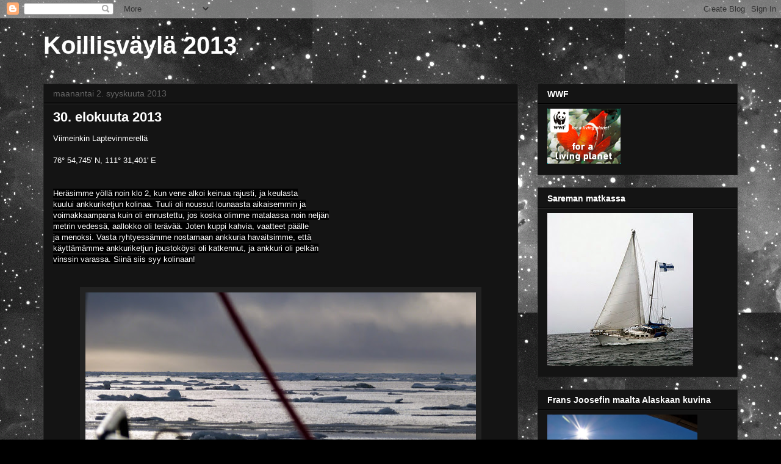

--- FILE ---
content_type: text/html; charset=UTF-8
request_url: https://koillisvayla.blogspot.com/b/stats?style=BLACK_TRANSPARENT&timeRange=ALL_TIME&token=APq4FmDcMqNikV5IDFXuxR9jZvklrNuUJILyrWRNMr4vfqmdAXCKzG_GEAeTRpAoYyFf54cxrN_qjZoSn59lf6yZ5Xqk3GiRSw
body_size: -35
content:
{"total":21271,"sparklineOptions":{"backgroundColor":{"fillOpacity":0.1,"fill":"#000000"},"series":[{"areaOpacity":0.3,"color":"#202020"}]},"sparklineData":[[0,3],[1,23],[2,3],[3,5],[4,10],[5,13],[6,15],[7,0],[8,15],[9,0],[10,3],[11,83],[12,18],[13,0],[14,8],[15,0],[16,5],[17,28],[18,3],[19,3],[20,8],[21,3],[22,0],[23,3],[24,5],[25,0],[26,3],[27,3],[28,3],[29,13]],"nextTickMs":3600000}